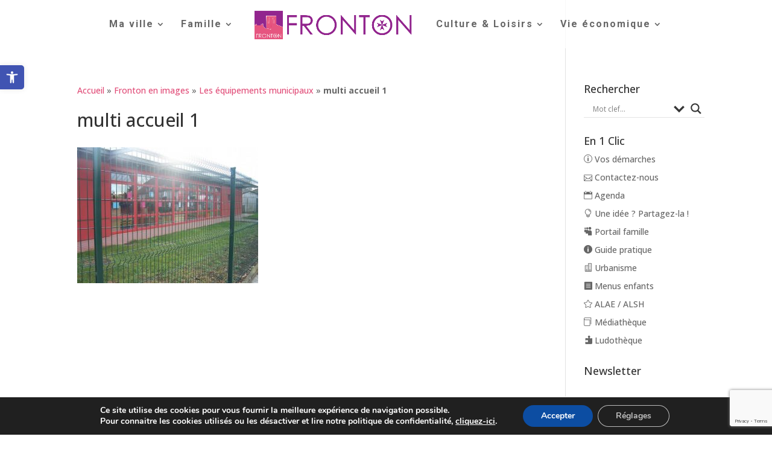

--- FILE ---
content_type: text/html; charset=utf-8
request_url: https://www.google.com/recaptcha/api2/anchor?ar=1&k=6LfO-dcZAAAAADSF8tdfvvRD5J1OlJgGqL7YzQvj&co=aHR0cHM6Ly93d3cubWFpcmllLWZyb250b24uZnI6NDQz&hl=en&v=PoyoqOPhxBO7pBk68S4YbpHZ&size=invisible&anchor-ms=20000&execute-ms=30000&cb=ehh1rkqwq80t
body_size: 48566
content:
<!DOCTYPE HTML><html dir="ltr" lang="en"><head><meta http-equiv="Content-Type" content="text/html; charset=UTF-8">
<meta http-equiv="X-UA-Compatible" content="IE=edge">
<title>reCAPTCHA</title>
<style type="text/css">
/* cyrillic-ext */
@font-face {
  font-family: 'Roboto';
  font-style: normal;
  font-weight: 400;
  font-stretch: 100%;
  src: url(//fonts.gstatic.com/s/roboto/v48/KFO7CnqEu92Fr1ME7kSn66aGLdTylUAMa3GUBHMdazTgWw.woff2) format('woff2');
  unicode-range: U+0460-052F, U+1C80-1C8A, U+20B4, U+2DE0-2DFF, U+A640-A69F, U+FE2E-FE2F;
}
/* cyrillic */
@font-face {
  font-family: 'Roboto';
  font-style: normal;
  font-weight: 400;
  font-stretch: 100%;
  src: url(//fonts.gstatic.com/s/roboto/v48/KFO7CnqEu92Fr1ME7kSn66aGLdTylUAMa3iUBHMdazTgWw.woff2) format('woff2');
  unicode-range: U+0301, U+0400-045F, U+0490-0491, U+04B0-04B1, U+2116;
}
/* greek-ext */
@font-face {
  font-family: 'Roboto';
  font-style: normal;
  font-weight: 400;
  font-stretch: 100%;
  src: url(//fonts.gstatic.com/s/roboto/v48/KFO7CnqEu92Fr1ME7kSn66aGLdTylUAMa3CUBHMdazTgWw.woff2) format('woff2');
  unicode-range: U+1F00-1FFF;
}
/* greek */
@font-face {
  font-family: 'Roboto';
  font-style: normal;
  font-weight: 400;
  font-stretch: 100%;
  src: url(//fonts.gstatic.com/s/roboto/v48/KFO7CnqEu92Fr1ME7kSn66aGLdTylUAMa3-UBHMdazTgWw.woff2) format('woff2');
  unicode-range: U+0370-0377, U+037A-037F, U+0384-038A, U+038C, U+038E-03A1, U+03A3-03FF;
}
/* math */
@font-face {
  font-family: 'Roboto';
  font-style: normal;
  font-weight: 400;
  font-stretch: 100%;
  src: url(//fonts.gstatic.com/s/roboto/v48/KFO7CnqEu92Fr1ME7kSn66aGLdTylUAMawCUBHMdazTgWw.woff2) format('woff2');
  unicode-range: U+0302-0303, U+0305, U+0307-0308, U+0310, U+0312, U+0315, U+031A, U+0326-0327, U+032C, U+032F-0330, U+0332-0333, U+0338, U+033A, U+0346, U+034D, U+0391-03A1, U+03A3-03A9, U+03B1-03C9, U+03D1, U+03D5-03D6, U+03F0-03F1, U+03F4-03F5, U+2016-2017, U+2034-2038, U+203C, U+2040, U+2043, U+2047, U+2050, U+2057, U+205F, U+2070-2071, U+2074-208E, U+2090-209C, U+20D0-20DC, U+20E1, U+20E5-20EF, U+2100-2112, U+2114-2115, U+2117-2121, U+2123-214F, U+2190, U+2192, U+2194-21AE, U+21B0-21E5, U+21F1-21F2, U+21F4-2211, U+2213-2214, U+2216-22FF, U+2308-230B, U+2310, U+2319, U+231C-2321, U+2336-237A, U+237C, U+2395, U+239B-23B7, U+23D0, U+23DC-23E1, U+2474-2475, U+25AF, U+25B3, U+25B7, U+25BD, U+25C1, U+25CA, U+25CC, U+25FB, U+266D-266F, U+27C0-27FF, U+2900-2AFF, U+2B0E-2B11, U+2B30-2B4C, U+2BFE, U+3030, U+FF5B, U+FF5D, U+1D400-1D7FF, U+1EE00-1EEFF;
}
/* symbols */
@font-face {
  font-family: 'Roboto';
  font-style: normal;
  font-weight: 400;
  font-stretch: 100%;
  src: url(//fonts.gstatic.com/s/roboto/v48/KFO7CnqEu92Fr1ME7kSn66aGLdTylUAMaxKUBHMdazTgWw.woff2) format('woff2');
  unicode-range: U+0001-000C, U+000E-001F, U+007F-009F, U+20DD-20E0, U+20E2-20E4, U+2150-218F, U+2190, U+2192, U+2194-2199, U+21AF, U+21E6-21F0, U+21F3, U+2218-2219, U+2299, U+22C4-22C6, U+2300-243F, U+2440-244A, U+2460-24FF, U+25A0-27BF, U+2800-28FF, U+2921-2922, U+2981, U+29BF, U+29EB, U+2B00-2BFF, U+4DC0-4DFF, U+FFF9-FFFB, U+10140-1018E, U+10190-1019C, U+101A0, U+101D0-101FD, U+102E0-102FB, U+10E60-10E7E, U+1D2C0-1D2D3, U+1D2E0-1D37F, U+1F000-1F0FF, U+1F100-1F1AD, U+1F1E6-1F1FF, U+1F30D-1F30F, U+1F315, U+1F31C, U+1F31E, U+1F320-1F32C, U+1F336, U+1F378, U+1F37D, U+1F382, U+1F393-1F39F, U+1F3A7-1F3A8, U+1F3AC-1F3AF, U+1F3C2, U+1F3C4-1F3C6, U+1F3CA-1F3CE, U+1F3D4-1F3E0, U+1F3ED, U+1F3F1-1F3F3, U+1F3F5-1F3F7, U+1F408, U+1F415, U+1F41F, U+1F426, U+1F43F, U+1F441-1F442, U+1F444, U+1F446-1F449, U+1F44C-1F44E, U+1F453, U+1F46A, U+1F47D, U+1F4A3, U+1F4B0, U+1F4B3, U+1F4B9, U+1F4BB, U+1F4BF, U+1F4C8-1F4CB, U+1F4D6, U+1F4DA, U+1F4DF, U+1F4E3-1F4E6, U+1F4EA-1F4ED, U+1F4F7, U+1F4F9-1F4FB, U+1F4FD-1F4FE, U+1F503, U+1F507-1F50B, U+1F50D, U+1F512-1F513, U+1F53E-1F54A, U+1F54F-1F5FA, U+1F610, U+1F650-1F67F, U+1F687, U+1F68D, U+1F691, U+1F694, U+1F698, U+1F6AD, U+1F6B2, U+1F6B9-1F6BA, U+1F6BC, U+1F6C6-1F6CF, U+1F6D3-1F6D7, U+1F6E0-1F6EA, U+1F6F0-1F6F3, U+1F6F7-1F6FC, U+1F700-1F7FF, U+1F800-1F80B, U+1F810-1F847, U+1F850-1F859, U+1F860-1F887, U+1F890-1F8AD, U+1F8B0-1F8BB, U+1F8C0-1F8C1, U+1F900-1F90B, U+1F93B, U+1F946, U+1F984, U+1F996, U+1F9E9, U+1FA00-1FA6F, U+1FA70-1FA7C, U+1FA80-1FA89, U+1FA8F-1FAC6, U+1FACE-1FADC, U+1FADF-1FAE9, U+1FAF0-1FAF8, U+1FB00-1FBFF;
}
/* vietnamese */
@font-face {
  font-family: 'Roboto';
  font-style: normal;
  font-weight: 400;
  font-stretch: 100%;
  src: url(//fonts.gstatic.com/s/roboto/v48/KFO7CnqEu92Fr1ME7kSn66aGLdTylUAMa3OUBHMdazTgWw.woff2) format('woff2');
  unicode-range: U+0102-0103, U+0110-0111, U+0128-0129, U+0168-0169, U+01A0-01A1, U+01AF-01B0, U+0300-0301, U+0303-0304, U+0308-0309, U+0323, U+0329, U+1EA0-1EF9, U+20AB;
}
/* latin-ext */
@font-face {
  font-family: 'Roboto';
  font-style: normal;
  font-weight: 400;
  font-stretch: 100%;
  src: url(//fonts.gstatic.com/s/roboto/v48/KFO7CnqEu92Fr1ME7kSn66aGLdTylUAMa3KUBHMdazTgWw.woff2) format('woff2');
  unicode-range: U+0100-02BA, U+02BD-02C5, U+02C7-02CC, U+02CE-02D7, U+02DD-02FF, U+0304, U+0308, U+0329, U+1D00-1DBF, U+1E00-1E9F, U+1EF2-1EFF, U+2020, U+20A0-20AB, U+20AD-20C0, U+2113, U+2C60-2C7F, U+A720-A7FF;
}
/* latin */
@font-face {
  font-family: 'Roboto';
  font-style: normal;
  font-weight: 400;
  font-stretch: 100%;
  src: url(//fonts.gstatic.com/s/roboto/v48/KFO7CnqEu92Fr1ME7kSn66aGLdTylUAMa3yUBHMdazQ.woff2) format('woff2');
  unicode-range: U+0000-00FF, U+0131, U+0152-0153, U+02BB-02BC, U+02C6, U+02DA, U+02DC, U+0304, U+0308, U+0329, U+2000-206F, U+20AC, U+2122, U+2191, U+2193, U+2212, U+2215, U+FEFF, U+FFFD;
}
/* cyrillic-ext */
@font-face {
  font-family: 'Roboto';
  font-style: normal;
  font-weight: 500;
  font-stretch: 100%;
  src: url(//fonts.gstatic.com/s/roboto/v48/KFO7CnqEu92Fr1ME7kSn66aGLdTylUAMa3GUBHMdazTgWw.woff2) format('woff2');
  unicode-range: U+0460-052F, U+1C80-1C8A, U+20B4, U+2DE0-2DFF, U+A640-A69F, U+FE2E-FE2F;
}
/* cyrillic */
@font-face {
  font-family: 'Roboto';
  font-style: normal;
  font-weight: 500;
  font-stretch: 100%;
  src: url(//fonts.gstatic.com/s/roboto/v48/KFO7CnqEu92Fr1ME7kSn66aGLdTylUAMa3iUBHMdazTgWw.woff2) format('woff2');
  unicode-range: U+0301, U+0400-045F, U+0490-0491, U+04B0-04B1, U+2116;
}
/* greek-ext */
@font-face {
  font-family: 'Roboto';
  font-style: normal;
  font-weight: 500;
  font-stretch: 100%;
  src: url(//fonts.gstatic.com/s/roboto/v48/KFO7CnqEu92Fr1ME7kSn66aGLdTylUAMa3CUBHMdazTgWw.woff2) format('woff2');
  unicode-range: U+1F00-1FFF;
}
/* greek */
@font-face {
  font-family: 'Roboto';
  font-style: normal;
  font-weight: 500;
  font-stretch: 100%;
  src: url(//fonts.gstatic.com/s/roboto/v48/KFO7CnqEu92Fr1ME7kSn66aGLdTylUAMa3-UBHMdazTgWw.woff2) format('woff2');
  unicode-range: U+0370-0377, U+037A-037F, U+0384-038A, U+038C, U+038E-03A1, U+03A3-03FF;
}
/* math */
@font-face {
  font-family: 'Roboto';
  font-style: normal;
  font-weight: 500;
  font-stretch: 100%;
  src: url(//fonts.gstatic.com/s/roboto/v48/KFO7CnqEu92Fr1ME7kSn66aGLdTylUAMawCUBHMdazTgWw.woff2) format('woff2');
  unicode-range: U+0302-0303, U+0305, U+0307-0308, U+0310, U+0312, U+0315, U+031A, U+0326-0327, U+032C, U+032F-0330, U+0332-0333, U+0338, U+033A, U+0346, U+034D, U+0391-03A1, U+03A3-03A9, U+03B1-03C9, U+03D1, U+03D5-03D6, U+03F0-03F1, U+03F4-03F5, U+2016-2017, U+2034-2038, U+203C, U+2040, U+2043, U+2047, U+2050, U+2057, U+205F, U+2070-2071, U+2074-208E, U+2090-209C, U+20D0-20DC, U+20E1, U+20E5-20EF, U+2100-2112, U+2114-2115, U+2117-2121, U+2123-214F, U+2190, U+2192, U+2194-21AE, U+21B0-21E5, U+21F1-21F2, U+21F4-2211, U+2213-2214, U+2216-22FF, U+2308-230B, U+2310, U+2319, U+231C-2321, U+2336-237A, U+237C, U+2395, U+239B-23B7, U+23D0, U+23DC-23E1, U+2474-2475, U+25AF, U+25B3, U+25B7, U+25BD, U+25C1, U+25CA, U+25CC, U+25FB, U+266D-266F, U+27C0-27FF, U+2900-2AFF, U+2B0E-2B11, U+2B30-2B4C, U+2BFE, U+3030, U+FF5B, U+FF5D, U+1D400-1D7FF, U+1EE00-1EEFF;
}
/* symbols */
@font-face {
  font-family: 'Roboto';
  font-style: normal;
  font-weight: 500;
  font-stretch: 100%;
  src: url(//fonts.gstatic.com/s/roboto/v48/KFO7CnqEu92Fr1ME7kSn66aGLdTylUAMaxKUBHMdazTgWw.woff2) format('woff2');
  unicode-range: U+0001-000C, U+000E-001F, U+007F-009F, U+20DD-20E0, U+20E2-20E4, U+2150-218F, U+2190, U+2192, U+2194-2199, U+21AF, U+21E6-21F0, U+21F3, U+2218-2219, U+2299, U+22C4-22C6, U+2300-243F, U+2440-244A, U+2460-24FF, U+25A0-27BF, U+2800-28FF, U+2921-2922, U+2981, U+29BF, U+29EB, U+2B00-2BFF, U+4DC0-4DFF, U+FFF9-FFFB, U+10140-1018E, U+10190-1019C, U+101A0, U+101D0-101FD, U+102E0-102FB, U+10E60-10E7E, U+1D2C0-1D2D3, U+1D2E0-1D37F, U+1F000-1F0FF, U+1F100-1F1AD, U+1F1E6-1F1FF, U+1F30D-1F30F, U+1F315, U+1F31C, U+1F31E, U+1F320-1F32C, U+1F336, U+1F378, U+1F37D, U+1F382, U+1F393-1F39F, U+1F3A7-1F3A8, U+1F3AC-1F3AF, U+1F3C2, U+1F3C4-1F3C6, U+1F3CA-1F3CE, U+1F3D4-1F3E0, U+1F3ED, U+1F3F1-1F3F3, U+1F3F5-1F3F7, U+1F408, U+1F415, U+1F41F, U+1F426, U+1F43F, U+1F441-1F442, U+1F444, U+1F446-1F449, U+1F44C-1F44E, U+1F453, U+1F46A, U+1F47D, U+1F4A3, U+1F4B0, U+1F4B3, U+1F4B9, U+1F4BB, U+1F4BF, U+1F4C8-1F4CB, U+1F4D6, U+1F4DA, U+1F4DF, U+1F4E3-1F4E6, U+1F4EA-1F4ED, U+1F4F7, U+1F4F9-1F4FB, U+1F4FD-1F4FE, U+1F503, U+1F507-1F50B, U+1F50D, U+1F512-1F513, U+1F53E-1F54A, U+1F54F-1F5FA, U+1F610, U+1F650-1F67F, U+1F687, U+1F68D, U+1F691, U+1F694, U+1F698, U+1F6AD, U+1F6B2, U+1F6B9-1F6BA, U+1F6BC, U+1F6C6-1F6CF, U+1F6D3-1F6D7, U+1F6E0-1F6EA, U+1F6F0-1F6F3, U+1F6F7-1F6FC, U+1F700-1F7FF, U+1F800-1F80B, U+1F810-1F847, U+1F850-1F859, U+1F860-1F887, U+1F890-1F8AD, U+1F8B0-1F8BB, U+1F8C0-1F8C1, U+1F900-1F90B, U+1F93B, U+1F946, U+1F984, U+1F996, U+1F9E9, U+1FA00-1FA6F, U+1FA70-1FA7C, U+1FA80-1FA89, U+1FA8F-1FAC6, U+1FACE-1FADC, U+1FADF-1FAE9, U+1FAF0-1FAF8, U+1FB00-1FBFF;
}
/* vietnamese */
@font-face {
  font-family: 'Roboto';
  font-style: normal;
  font-weight: 500;
  font-stretch: 100%;
  src: url(//fonts.gstatic.com/s/roboto/v48/KFO7CnqEu92Fr1ME7kSn66aGLdTylUAMa3OUBHMdazTgWw.woff2) format('woff2');
  unicode-range: U+0102-0103, U+0110-0111, U+0128-0129, U+0168-0169, U+01A0-01A1, U+01AF-01B0, U+0300-0301, U+0303-0304, U+0308-0309, U+0323, U+0329, U+1EA0-1EF9, U+20AB;
}
/* latin-ext */
@font-face {
  font-family: 'Roboto';
  font-style: normal;
  font-weight: 500;
  font-stretch: 100%;
  src: url(//fonts.gstatic.com/s/roboto/v48/KFO7CnqEu92Fr1ME7kSn66aGLdTylUAMa3KUBHMdazTgWw.woff2) format('woff2');
  unicode-range: U+0100-02BA, U+02BD-02C5, U+02C7-02CC, U+02CE-02D7, U+02DD-02FF, U+0304, U+0308, U+0329, U+1D00-1DBF, U+1E00-1E9F, U+1EF2-1EFF, U+2020, U+20A0-20AB, U+20AD-20C0, U+2113, U+2C60-2C7F, U+A720-A7FF;
}
/* latin */
@font-face {
  font-family: 'Roboto';
  font-style: normal;
  font-weight: 500;
  font-stretch: 100%;
  src: url(//fonts.gstatic.com/s/roboto/v48/KFO7CnqEu92Fr1ME7kSn66aGLdTylUAMa3yUBHMdazQ.woff2) format('woff2');
  unicode-range: U+0000-00FF, U+0131, U+0152-0153, U+02BB-02BC, U+02C6, U+02DA, U+02DC, U+0304, U+0308, U+0329, U+2000-206F, U+20AC, U+2122, U+2191, U+2193, U+2212, U+2215, U+FEFF, U+FFFD;
}
/* cyrillic-ext */
@font-face {
  font-family: 'Roboto';
  font-style: normal;
  font-weight: 900;
  font-stretch: 100%;
  src: url(//fonts.gstatic.com/s/roboto/v48/KFO7CnqEu92Fr1ME7kSn66aGLdTylUAMa3GUBHMdazTgWw.woff2) format('woff2');
  unicode-range: U+0460-052F, U+1C80-1C8A, U+20B4, U+2DE0-2DFF, U+A640-A69F, U+FE2E-FE2F;
}
/* cyrillic */
@font-face {
  font-family: 'Roboto';
  font-style: normal;
  font-weight: 900;
  font-stretch: 100%;
  src: url(//fonts.gstatic.com/s/roboto/v48/KFO7CnqEu92Fr1ME7kSn66aGLdTylUAMa3iUBHMdazTgWw.woff2) format('woff2');
  unicode-range: U+0301, U+0400-045F, U+0490-0491, U+04B0-04B1, U+2116;
}
/* greek-ext */
@font-face {
  font-family: 'Roboto';
  font-style: normal;
  font-weight: 900;
  font-stretch: 100%;
  src: url(//fonts.gstatic.com/s/roboto/v48/KFO7CnqEu92Fr1ME7kSn66aGLdTylUAMa3CUBHMdazTgWw.woff2) format('woff2');
  unicode-range: U+1F00-1FFF;
}
/* greek */
@font-face {
  font-family: 'Roboto';
  font-style: normal;
  font-weight: 900;
  font-stretch: 100%;
  src: url(//fonts.gstatic.com/s/roboto/v48/KFO7CnqEu92Fr1ME7kSn66aGLdTylUAMa3-UBHMdazTgWw.woff2) format('woff2');
  unicode-range: U+0370-0377, U+037A-037F, U+0384-038A, U+038C, U+038E-03A1, U+03A3-03FF;
}
/* math */
@font-face {
  font-family: 'Roboto';
  font-style: normal;
  font-weight: 900;
  font-stretch: 100%;
  src: url(//fonts.gstatic.com/s/roboto/v48/KFO7CnqEu92Fr1ME7kSn66aGLdTylUAMawCUBHMdazTgWw.woff2) format('woff2');
  unicode-range: U+0302-0303, U+0305, U+0307-0308, U+0310, U+0312, U+0315, U+031A, U+0326-0327, U+032C, U+032F-0330, U+0332-0333, U+0338, U+033A, U+0346, U+034D, U+0391-03A1, U+03A3-03A9, U+03B1-03C9, U+03D1, U+03D5-03D6, U+03F0-03F1, U+03F4-03F5, U+2016-2017, U+2034-2038, U+203C, U+2040, U+2043, U+2047, U+2050, U+2057, U+205F, U+2070-2071, U+2074-208E, U+2090-209C, U+20D0-20DC, U+20E1, U+20E5-20EF, U+2100-2112, U+2114-2115, U+2117-2121, U+2123-214F, U+2190, U+2192, U+2194-21AE, U+21B0-21E5, U+21F1-21F2, U+21F4-2211, U+2213-2214, U+2216-22FF, U+2308-230B, U+2310, U+2319, U+231C-2321, U+2336-237A, U+237C, U+2395, U+239B-23B7, U+23D0, U+23DC-23E1, U+2474-2475, U+25AF, U+25B3, U+25B7, U+25BD, U+25C1, U+25CA, U+25CC, U+25FB, U+266D-266F, U+27C0-27FF, U+2900-2AFF, U+2B0E-2B11, U+2B30-2B4C, U+2BFE, U+3030, U+FF5B, U+FF5D, U+1D400-1D7FF, U+1EE00-1EEFF;
}
/* symbols */
@font-face {
  font-family: 'Roboto';
  font-style: normal;
  font-weight: 900;
  font-stretch: 100%;
  src: url(//fonts.gstatic.com/s/roboto/v48/KFO7CnqEu92Fr1ME7kSn66aGLdTylUAMaxKUBHMdazTgWw.woff2) format('woff2');
  unicode-range: U+0001-000C, U+000E-001F, U+007F-009F, U+20DD-20E0, U+20E2-20E4, U+2150-218F, U+2190, U+2192, U+2194-2199, U+21AF, U+21E6-21F0, U+21F3, U+2218-2219, U+2299, U+22C4-22C6, U+2300-243F, U+2440-244A, U+2460-24FF, U+25A0-27BF, U+2800-28FF, U+2921-2922, U+2981, U+29BF, U+29EB, U+2B00-2BFF, U+4DC0-4DFF, U+FFF9-FFFB, U+10140-1018E, U+10190-1019C, U+101A0, U+101D0-101FD, U+102E0-102FB, U+10E60-10E7E, U+1D2C0-1D2D3, U+1D2E0-1D37F, U+1F000-1F0FF, U+1F100-1F1AD, U+1F1E6-1F1FF, U+1F30D-1F30F, U+1F315, U+1F31C, U+1F31E, U+1F320-1F32C, U+1F336, U+1F378, U+1F37D, U+1F382, U+1F393-1F39F, U+1F3A7-1F3A8, U+1F3AC-1F3AF, U+1F3C2, U+1F3C4-1F3C6, U+1F3CA-1F3CE, U+1F3D4-1F3E0, U+1F3ED, U+1F3F1-1F3F3, U+1F3F5-1F3F7, U+1F408, U+1F415, U+1F41F, U+1F426, U+1F43F, U+1F441-1F442, U+1F444, U+1F446-1F449, U+1F44C-1F44E, U+1F453, U+1F46A, U+1F47D, U+1F4A3, U+1F4B0, U+1F4B3, U+1F4B9, U+1F4BB, U+1F4BF, U+1F4C8-1F4CB, U+1F4D6, U+1F4DA, U+1F4DF, U+1F4E3-1F4E6, U+1F4EA-1F4ED, U+1F4F7, U+1F4F9-1F4FB, U+1F4FD-1F4FE, U+1F503, U+1F507-1F50B, U+1F50D, U+1F512-1F513, U+1F53E-1F54A, U+1F54F-1F5FA, U+1F610, U+1F650-1F67F, U+1F687, U+1F68D, U+1F691, U+1F694, U+1F698, U+1F6AD, U+1F6B2, U+1F6B9-1F6BA, U+1F6BC, U+1F6C6-1F6CF, U+1F6D3-1F6D7, U+1F6E0-1F6EA, U+1F6F0-1F6F3, U+1F6F7-1F6FC, U+1F700-1F7FF, U+1F800-1F80B, U+1F810-1F847, U+1F850-1F859, U+1F860-1F887, U+1F890-1F8AD, U+1F8B0-1F8BB, U+1F8C0-1F8C1, U+1F900-1F90B, U+1F93B, U+1F946, U+1F984, U+1F996, U+1F9E9, U+1FA00-1FA6F, U+1FA70-1FA7C, U+1FA80-1FA89, U+1FA8F-1FAC6, U+1FACE-1FADC, U+1FADF-1FAE9, U+1FAF0-1FAF8, U+1FB00-1FBFF;
}
/* vietnamese */
@font-face {
  font-family: 'Roboto';
  font-style: normal;
  font-weight: 900;
  font-stretch: 100%;
  src: url(//fonts.gstatic.com/s/roboto/v48/KFO7CnqEu92Fr1ME7kSn66aGLdTylUAMa3OUBHMdazTgWw.woff2) format('woff2');
  unicode-range: U+0102-0103, U+0110-0111, U+0128-0129, U+0168-0169, U+01A0-01A1, U+01AF-01B0, U+0300-0301, U+0303-0304, U+0308-0309, U+0323, U+0329, U+1EA0-1EF9, U+20AB;
}
/* latin-ext */
@font-face {
  font-family: 'Roboto';
  font-style: normal;
  font-weight: 900;
  font-stretch: 100%;
  src: url(//fonts.gstatic.com/s/roboto/v48/KFO7CnqEu92Fr1ME7kSn66aGLdTylUAMa3KUBHMdazTgWw.woff2) format('woff2');
  unicode-range: U+0100-02BA, U+02BD-02C5, U+02C7-02CC, U+02CE-02D7, U+02DD-02FF, U+0304, U+0308, U+0329, U+1D00-1DBF, U+1E00-1E9F, U+1EF2-1EFF, U+2020, U+20A0-20AB, U+20AD-20C0, U+2113, U+2C60-2C7F, U+A720-A7FF;
}
/* latin */
@font-face {
  font-family: 'Roboto';
  font-style: normal;
  font-weight: 900;
  font-stretch: 100%;
  src: url(//fonts.gstatic.com/s/roboto/v48/KFO7CnqEu92Fr1ME7kSn66aGLdTylUAMa3yUBHMdazQ.woff2) format('woff2');
  unicode-range: U+0000-00FF, U+0131, U+0152-0153, U+02BB-02BC, U+02C6, U+02DA, U+02DC, U+0304, U+0308, U+0329, U+2000-206F, U+20AC, U+2122, U+2191, U+2193, U+2212, U+2215, U+FEFF, U+FFFD;
}

</style>
<link rel="stylesheet" type="text/css" href="https://www.gstatic.com/recaptcha/releases/PoyoqOPhxBO7pBk68S4YbpHZ/styles__ltr.css">
<script nonce="EWSv7ax2RDwY5xUDVTAQVg" type="text/javascript">window['__recaptcha_api'] = 'https://www.google.com/recaptcha/api2/';</script>
<script type="text/javascript" src="https://www.gstatic.com/recaptcha/releases/PoyoqOPhxBO7pBk68S4YbpHZ/recaptcha__en.js" nonce="EWSv7ax2RDwY5xUDVTAQVg">
      
    </script></head>
<body><div id="rc-anchor-alert" class="rc-anchor-alert"></div>
<input type="hidden" id="recaptcha-token" value="[base64]">
<script type="text/javascript" nonce="EWSv7ax2RDwY5xUDVTAQVg">
      recaptcha.anchor.Main.init("[\x22ainput\x22,[\x22bgdata\x22,\x22\x22,\[base64]/[base64]/[base64]/bmV3IHJbeF0oY1swXSk6RT09Mj9uZXcgclt4XShjWzBdLGNbMV0pOkU9PTM/bmV3IHJbeF0oY1swXSxjWzFdLGNbMl0pOkU9PTQ/[base64]/[base64]/[base64]/[base64]/[base64]/[base64]/[base64]/[base64]\x22,\[base64]\\u003d\\u003d\x22,\x22wq7DnRPCqcKCGlXCqcO7E8Ovw5LCksOvw7LDmMKFwrXClER8wo8/L8KKw7YFwrlLwpLCognDgsOebi7Cl8Ofa37DpsOgbXJEJMOIR8KIwqXCvMOlw4zDi14cIHrDscKswptkwovDlnTCucKuw6PDh8OjwrM4w5rDmsKKSSvDrRhQNQXDuiJTw65BNnXDlyvCrcKOZSHDtMK/wqAHIS1ZG8OYGsKHw43DmcKswpfCpkUOYlLCgMOZH8KfwoZnT2LCjcK5wrXDoxEXYAjDrMOhYsKdwp7Cqz9ewrtmwoDCoMOhTcOYw5/CiX3ClyEPw4nDlgxDwq/Dm8KvwrXCscK0WsOVwpHCvlTCo27CgXF0w7rDqmrCvcKsHGYMesOEw4DDlilJJRHDkcOKDMKUwoTDozTDsMOjJcOED1lbVcOXbsO+fCcVesOMIsKswo/CmMKMwqnDsxRIw4Bzw7/DgsOrNsKPW8KhA8OeF8OsecKrw73DjlnCkmPDplp+KcKrw6jCg8O2woDDj8KgcsOgwrfDp0MfOCrClhjDrwNHOMK2w4bDuQ3DuWY8KMOBwrtvwoZCQinCo38pQ8K5wqnCm8Ouw41Ua8KRDMK2w6x0wrwbwrHDgsK/wqkdTGjChcK4wpswwo0CO8OBUMKhw5/DqB87Y8OkF8Kyw7zDusOPVC9dw43DnQzDngHCjQNAIFMsMxjDn8O6JQoTwoXCllPCm2jChcK4wprDmcKlcy/CnAbCoCNhR3XCuVLCviLCvMOmGjvDpcKkw5vDkWB7w7F1w7LCginCscKSEsOXw4bDosOqwq/[base64]/BMKHwpVZShPCmsOuZH/CsMOFwpbDu8Kaw6McQMKfOsOzAMOTbFQ0w6o7Di/Cn8K4w5gDw6QbfQBCwrPDpxrDp8OVw514wp1dUsOMKMKLwoo5w7o5woPDljbDlMKKPRtEwo3DojLCrXLChnjDnEzDujXCrcO9wqVnTMOTXXNxO8KAb8KcAjpUDhrCgxzDgsOMw5TCjgZKwrwRSWAww6sGwq5awqvCvnzCmWxtw4MOTn/ChcKZw43Cj8OiOG5hfcKbPGk6wolgQ8KPV8OCRMK4wrx2w4bDj8KNw7ZNw797YsKYw5bCtF3DhAhow5nClcO4NcKHwp1wAW7CpAHCvcKiNsOuKMKZCx/[base64]/DvxBFwpwtw4tlw5dOG8KUw5vDtVLDuMOYw7TDrsOqw5p8L8OKwrEDw4YCwqovW8O+B8Ocw6zDocKDw6/DoEzCqMOKw7XDi8KXw41lXEk5wrvCm3rClsKJdEIkUcKtez98w5bDsMOew6DDvhx2wrs+w7pAwpbDvMKQHFQ3w6XDjMOtSsOrw7t2EBjCi8OXOAQxw4IlSMKbwqzDhTzCk1fCgMOHW3vDmMOJw5/[base64]/CrDTClcOiAMOyWcOVw4XCkwp6M1BvfArDlXrDhD/CtU/DsH1uZwhjdMKBJD3CgDzCmmzDp8KlwoPDq8OgdcO/wr4VJ8OZB8OGwrXCqnzChzRvM8KdwpwwISZtQjEcHMOaYW3DpcOpw6Ajw4ZxwodcKgXDlT/Di8ONw5PCqFQyw6HClQx/w4/[base64]/RW7Cg8K5w4zCg8O2w4rCr8KTFsOOXMOVw7zCs3TCu8K+w6oPYlZow53Ds8KRV8KKZMKuDcOswoU7NB1HeTofEFzDolfDjm3CjMKtworCo07Dt8O9RMKkWcO9DzgdwpZLNXk+wqQ0wp7CpsO+wptTSX3DucO+wrfCmUTDs8OzwplBYMOnwoZuBMOiZDHCuBJbwq1gQG/[base64]/[base64]/[base64]/CmW0dwqpOw63DkcKYwrnDp8O6wrXCkjXDksOoBXs+Zwtkw4jDtmrCksKcaMKlHcO1w4zDjcOZT8Kaw5bDhwjDh8OfMsOcMwrDjmo0wqVXwrUuTcOMwo7CgA85wqFnEyxCwqvCiVTDucK8dsOOwr/DkwooaCPDvyJHYVjCvkZyw7o6bsOBwrBZa8KfwowlwrowAsKiLMKqw6LCpcK7wpQSO2bDjV/CsHAiR3wkw4MQw5bCgMK2w6UvQcOCw5HCviHDnSvDlHnCt8K3wp1Kw4/DgcONQcO5ccOHwqgFwr47NRTDssKkwqzChcKMM0rDl8KgwrvDhCQOw7M5w5s7w5F9JFpqwpTDqcKhVjhgw6dZVxJeKMKjUcOowrU8dnLCp8OMS3zDrW58cMOmJlXChMODC8KJSnpCek/DlMKbRXxawqvCnVfCscKjDVjDu8K/[base64]/DqFMEw4FFwq0swoQDP8K4w7pzw6Vew4Efwr7ClcOpw7JcUV/DtcKXw44ZZsO1w58Lwot+w5fCmFfDmGdbwobCkMOjw65YwqgFE8KwGsKLwqnCnlXCmn7DuyjDscK6WsKsNsKhPcO1EsO4w5EIw5HChcKIw4DCm8O2w6fDksO4Sh8Lw6hPcMO3XCjDmMKzPmbDumcOWcK4E8K5UcKnw55zw4ggw6xlw5BzN3YGSxXCuiMRwp/DlsKjfS/DjAHDjMOCwrJ3wpXDhXTDlMO/E8KWEDYlIsOVZ8KFNw/Dt1fDjnRCa8OEw57DrsKJw5DDqyPDrMO3w7LDr0HDsyxAw6Vtw5I8wqcuw5LDk8Kow4TDt8O3wpc+YjkoN1DCkMOiwqYhDcKQU1sLwqEIwqfDmcKqwqg+w61dw7PCrsOAw4fDhcOzw4krJGzDpk/ChUM2w4xYw61Zw43DmmAUwq8dZ8KoVMO4wozCjRBfcMKHI8O3wr5Hw4RJw5Qsw6bCoXcRwq4rEhRcNcOIZsOSwp/Dg34Pf8OmJTRPYDkLGSI7w7vCrMKcw7ZSwrZ7YRsqbcK2w4ZAw7ckwqLCtxRZw67CmT0awqTDhy0yBSo1dgQrbBFgw4QZRsKcasKpLDDDrEDCk8KIwrU4dSvDvGphwrfDoMKjwrXDtcK0w7PDnMO/w5gkw7vChybCvcKpF8OnwoVmwotvw61MWsO5ck/DoCF/w4PCtMK5UFfCoT5swroTPsOXw4XDn2vCgcKZbR7DhsKaAE7Cm8OQYRDDmGzDj1gKVcKrw7Mmw6TDri/CqsK7wqTDmcKZa8OYwqxzwoHDrMOowqFWw6DCs8KiaMOawpUbWcO5Tl5Bw7rCvMOnwo9wIXfDmGjCkQAgZz96w4fCtMOywqHCjcOvZsK1w4TCiX1nDcO/wq5ew5PDncK/KhTDvcOUw6zCunZZw7HDmhZXwr8xD8Kfw4obIsO6SMKlDMOTE8OLw5vDu0fCssO1D30QPG7Dv8ODU8OSKXs/WA0Nw41LwqtucMOgw48XQS5VCcO8QcOyw7PDhCbClMOfw6bCvTvDtWrDrMKvJcKtwppjUcOdRMKwX03DuMOSwpjCuGt1wpnDncKBUD3Du8Kwwr7CnAvDm8K5ZHRuw6hiP8OZwqMRw7nDmBjDqB0QIMOhwq5nE8KSZAzCjCtXw7XCjcOLJ8KQwq3CqXzDhcOdIiXCgR/DucOTEcOgfMK8w7LDvsKpOMOhwqLChsKvw5jCgjDDh8ORJmx/THTCp2g9wopnwrgUw6/Ck2NMBcO0fsOTL8OxwpI2b8Kxwr/CqsKHLgDDr8Kfw4QcDcK4c0tPwqQ/GsOAZhEASH8Sw70GQWdsc8OlccORSMO5wrHDncO2w51nw4FrfsOswq9GElYEwqrDlXkDKMOOeUMKwo3DucKVw7p7w73CqMKXUcOdw4fDjRTCrMOHJMOKw7fDix/ChA/CnsOgwoUcwpLDk1XCgsO6a8OFOkjDi8O1A8KXNcOCw6ERw6lGw75bZmTCoBHDmTTCq8KvUllHIB/[base64]/XVQ4FMOyEn0TXMO+w4IrfATDgwXClwoYFRhYw6XCuMKEUcKbw7NCEsKmwo4KJQvDkWrDumpcwphXw6TCqzHCpcKxw4XDtgzCokbCmzQZZsOHKMKjwoUKcWrDmMKMY8KDwrvCvEAvw6nDpMKaf29Uwrk7ccKGw7NKw5zDkH/DoXvDp17DgQgRw5NFPTXCtm7DpcKaw6BTJnbDrMOjc0Msw6LCh8K2w4TCrR0UXMOZwqEKw5kMY8ObKsOQZcK0wpwTasOxAcKxE8OMwoDCjcKyUBQPVhtyNSBxwrd8w6/DncKvecO4cgXDm8KyckglaMOABMOPw4fCq8KbcTxdw4DCrynDq3fCosKkwqzDsQRPw40Ndh/CtUPCmsK8w79ecycuKUDDoGPCjVjCpMKNe8KMw5TCoXM+w5rCp8KLSMOWO8OZwpBoOsOeM0otOsO+wrZjLXx/BcO8woBdOUMUw7vDllBFw5zCsMK/TcOOdn/DvHQ6R3nDqDhYfcOpJsKeK8Kkw6XDjsKffDsIBcKKWGjClcKEwrp5cwhLZcOCLiRKwpzCv8KDZsKKD8KMw5zCqMOfH8K/QMKGw4LCtsO7wrpnw5bCiVElSy5cZcKIccK2TnjDl8Kgw65DBR48w4TCisO8acO2LErCkMO/bXFewqYGccKtL8KQwpIDw7MJGMOFw6kmwoMTwqfCj8OCARkCJMOdZzXDpFHCisOtw45iwqARwrUTwo/[base64]/DjsKJIMOlPwLDr8OlP8OQUR3DvsO8E8KGwrZzwq56wpjDtMOcQsOmw4A/w5NabFfCt8OxbsKLwrHCi8OZwp9Jw7vCiMKlXWkKw5nDpcOmwo91w7nDo8K3w4k1wonCslzDnlxsOjtxw4sUwp/[base64]/N8KNwovCv0rDoMKFw55gAG4twoXCjsOlwqbCtCExckEVc0PCtMKwwqPCiMOzwphIw5Yyw4DDnsOhw4BJLWvCvH/CvEB1U0nDkcO4JsOYN055w6PDpmohSAzCn8Kkwrk6fMO5UyZUEWB2wpJMwo/DuMOIw4jDjDwrw4/CjMOqw6HCsT8tGnJMw6rDpDJ7w7dBTMKgUcOOAgxJw7/[base64]/DvsKwOMOkEGnClA/DlMK8wr7DmGczIFAhwrZfwpQkw67CrQXDqcK7wpnDpDcVKjYXwo0kCBo4fBDCp8OVN8OoD0VxFTvDpsKENHvDhcKQe27DosOcAcOVwqE5wqQiSUjDvsK2wpvDo8Osw4XDksK7w4nDgMOfwoHCv8OtScOQTiPDjm/[base64]/[base64]/DlCzCgCzCrmfDvcKQbcKowq86FTlpw5pxwqx5wpg4Q1TCoMO8Qw7DkGBBCsKRwrnCijlAFy/[base64]/CjlRdwokIw44pworDlEsFw5TDl2/DucOgFExcMjpSw4PDgWJtwolrJn8QBSkPwqlNw6HDsizCpgDDkAh5wqNrw5MXw6EISsKYJRrDuB3CicOvwqASIhR9wp/CpmsjH8O5LcKiecOZY0YODMOvFzUOw6Eaw7JvCMKTwrXClMOBT8O/w5TCp2wrFQzDgm7DksO8agvCu8KHUE9uEsOUwqkUPn7DtFPCkjjDqcKtV2bCk8OhwroNIDAxLV7DlCzCl8KuDhZFw5gPOjXDjcKiw4lBw7cre8KJw7tfwpzChcOOw6MMd3xDUgjDtsKuF1fCqMKkw6rCgsK7wosCZsO0THFQUjnDicOJwpdNKjnCmMKTwpcaRBl/wrceJUHDkSPCgWU8w4LDi0PCsMOPGMK3w7URw4kNHBA9WA1Xw6fDsTVhw5bCpSrCvQBJZi/CtsOCbk7ClMOGXMOhwppFwqfCnGd6wpY9w7BHw7fChcOXc3nCisKgw7bDkgPDn8OVw7bDo8KqWMKqw5nDgRIMHsOHw75GHkcvworDtAjDpg8lPFrClDvCl2R8HMOuIx46wpM7w5NxwojChD/DtgbCjMOkTHdJLcOTCAzDiFFTInUWwq/[base64]/DiMKdHcKzcsOhUxjDkDVmw4fCi8O+wqnDr8KnA8O9KidAwoxtCxnDucOhw60/w7HDnm3CoVnCn8Ota8K/w6IBw5ALU07CrlrCmwpKURfCsnHDmMOGGCnDm2VTw4nCl8OFw7TDjXJ3w6ISUm3Cg3ZAw5DDpsKUMcOqZX4rQ0vDpwDCl8Ohw7jDhMOtwo3Cp8OZw5JhwrbCnsOUV0Mkwqxhw6LComrClcK/w4B4aMK2w5wIFsOpw5VOwrdWKHXDm8KfIsOxVsOew6fDvsOUwrp4f389w5/[base64]/[base64]/[base64]/CqGLDsSvCuMObwqxjw7fCvyXDrMObZ0PDpnh9wrTCjRFFQ27DjgxWw7bCpE4zwo7Cp8OXw6HDpA/[base64]/CnhvCviTClMOLK8OnEcKSw4XCusKYUiPCoMO8w5seX3jCh8ObO8KNJcO/[base64]/CvB84wp7DllY5NWp4AkZLwolkYx5Xw7TCkCZlWUfCnH/CgsO/wphsw5jCnsOHF8KFwqg0wrnDsh4xwo7CnUPCrRdrw7dXw5pMRMKHaMORBcK7wr5Ow6nCi2FQwo/Drxltw6EYw51FP8ODw4MZG8KGIcOywqxQJsKEOGXCpRzCl8KLw5wiIMOmwqbDhGLDlsKscMOiHsK4wrgCJzAOwrFkwq/DsMOtw4tbwrdWDHAqHT7ClMO3YsKvw63Cm8Klw59sw7hUEsK3REnCtMKLwpzCocOqwpMKacKlWTfCm8KywpnDoHBeFMK2FwfDnVDCgMO0JkU+w7VADMKqwrrCiGJuFHBrw47ClwvDkMOVw6jCuD/CrMOiEDPCrlgcw7VGw5zCiU/CrMOzwoXCm8KORmclScOIc24+w6DDnsOPQiUCw4wZw6/Co8KsQ3IDAcOUwp0sOcOFEB0pw57DpcODwpxFY8OIT8K4w7sYw50DZsO8w6cXw6XCoMO+XmLDqMKkw6JGwoliw5XCisOiME1rE8ORR8KLV2rDgQ/DqsOnwqImwrd0w4HCuEQ9aHrCr8KowpTDv8Kww7/CtCM8Al8bw4snw7TCs2hZNlDCo1HDhsOaw5rDsDDDgMOoEXvCpMKrWDPDq8Kmw5RDWsO5w77CgG/DrMOxPsKsRMOTwofDoWrCjsKQZsO0w7LDiiMIw5IRXMOXwonDuW4+woAkwoTCpF/DiAhOw4TDjE/Dsh1IMsO1JULCu3FRA8KrKS8mKsKIOsK0aC/[base64]/wrpwG05TwohDw6fCuy3DqgDCg8K0wpzDusKpVjPDjcKSSFIUw6fCpGQ0wqM6WxRAw4rDlsOsw6TDicKhb8Kewq/CosOAccO8T8OMBcORwowOYMOJC8KhJMOeHVHCs1XCqyzCscKLGCfCrMOiYg7Dn8KmJMKFecOHAsOiwpbCny3DgMOtw5BJL8Kvc8ODOxoUXsOMw6nCssKiw5wWwobDkRfClsOdIgfDrsK4Z3FJwqTDvsKMwo80wpvCljDCrcOcw49dwpzClcKAM8KXw40RQUVPJW/DmMOvMcKSwqjCslTDvsKLwr3Ck8OiwrTDhQcPDAfCiC/[base64]/CtjpNw6IvwokawpXDpMKhRMKIEWXDgMOWw6/Dl8OXD8KZdQ/DpSxFQMKLLHACw6nDkVfDg8O3wpZ9LjIew4oWw7zCpMKDwrbDgcK2w54RDMOmw7lKwrXDosORKMKGwqRceXbCo0/Cl8Kjw6bCvDcFw6w0TMOoworCl8KiecO/wpFSw4fChgIvIS5SMH4FYULCvMOwwppneFDDicOFaQjCtURowpXCm8KwwozDtMOvXTpEeRZoFgwPSFPCvcKBZFdawpDDg1PDnMOcO0Zhw4olwp19wqHCj8KBwoRBZVcNH8OJS3YFw59YIMKcf0jDq8Oww6VOw6XDpsOrTcOnwq/Ck2vDsUNhwrTCo8Ogw5bDrk/DmMOywq/Cp8OlJcKRFMKMPsKuwrnDlMO7GcKwwrPCq8OTwpZgZgXDrF/DhEQyw7tXKsOYw74gK8Omw7F3bsKCOMObwrAEw4Z1VA/Cp8KzRTPDryHCvgbCqMKbL8OfwpBOwqDDgzJNPBF0w4BEwrMrS8KgeFXDgwJ4XUvDj8K1wohOUsKgdMKXwpwZaMOYwql3CVZCwoHDr8KuEXHDuMO4wqfDrsK4Tyt/w7U6NEAvLRnCoQ19eQYHwrbDqmAGXE55SMOdwpzDkcKGwp/Dq2AjFSvCjsOWDsKGHsOhw7/DuTcww5FbaEHDqQEjwofClggww5jDvxjCssOtVMKUw7kDw7xcw4QawqZUw4Bcw57Cg20HIsOGKcOoIALDg07Dkjc6ZxscwpgdwpEUw4xvw6Vpw5HCocKyUMKjw7/CvTl6w50ewrXCtiIswp9kw7fCqMO5BjbDhRBTIMOSwoB9wokRw6/[base64]/[base64]/[base64]/[base64]/wqcLG8KSw5TDssKrE8O6KMKcGBVOOMOfw4DCklk5wpnDoUQRwpJCwojDixhSPMKHMsOJR8Oze8KIw4M/[base64]/DolfCtiLCrWPDrQ/[base64]/w6jDvyDDosKdw4ARI8OsZknDvUdNwoQSUMK4bSdLScObwoF1aXTCv0DDlHvCky/CikJCw7UTw5LDiEDCryhaw7JXw4fCiUjDtMK9UwLCmUPCmMOxwoLDksKoCk3DiMKvw4AJwrzDpcO6w6fDhjEXBzsywo1uw5ApCQvCmRkRwrfCpMOwCxZdA8KBwr3CqXg1wrJvXMOqwrcNRm/CtETDi8OJbMKiE1IGOMKiwowOwqzCuShrJn42RA5lwqnDgXcfw5ovwqVWOVjDksKLwoHCjigGY8KYPcKKwocTH1Vuwr5KG8KsXcKRN3hpES/[base64]/Cg8KKMAI8GAnCgTt8w5M/WcOpw7DDtGYrwpgawqXCiAbCrHLDumLDksKuwqtoFcKdAsKVw6Z4wr7DoTHDrsOPw5PDk8OhVcKdQMOCZjYWwrzCsWfCoRHDiVckw4JYwrvDj8OBw6pvJ8KWRMO1w6zDhcKpPMKNwqvCmkfCiV3CuCPCp2Rzw4N/eMKNw79Da1E0wpfDg3REXxTDry/ClMOvQ19bw4jCrznDs3A5w6lxw5PCjMO6wpxce8K1AMK6XsOXw4QUwq/CkTE7CMKJGMKMw7vCmcKEwo/[base64]/Dh37CpENgDcOOw4MFGjjDqTAjU8OFw6XDkBZkw57DosOFcwTCnXPDjMKtfcO3JUHDh8OcWRgaRz8TcjMCwq/CpFHCihtNwqnCnwbCvxt6H8K/wo7DomvDpGsDwqjDi8O+Bi/CtsKlZcO6J09kMw7Dpyhkwo8awqTDvSLDrWwLwqLDtMKKTcKNM8Otw5HDvcK5w4FeL8OPCsKLOXPCsSDDqEc6Jg7CgsOBwokEX3hmw6fDgH0UZSXChndHMMKpeg1bw6XCpQTCl38pw4BYwrJoHR/DisK/[base64]/Cp8Ozc8Ouw487JcKww6lRdwnDisOYe8KnacOxZBvCs1vCjkDDgTrCocKCKsOiLsOnInTDlxrDuCDDocOcwrnChcK9w6NDfMK+w7YDCFzDnV/CizjDkWjCt1YELFPCksOVw4/DlcOKwpnCqG1sF1fCjV8gbMK/w77CisKuwqzCpyHDu1IHcGAGLlVHbFHDpmDCvcKCwrrCrsKbCcOywpDDi8Ofd0XDq2LDhV7DkMOUYMOrwo/[base64]/CrldRw713w7TDqMKAwqp1RsK7w5Epw7dOCUdWw6NTf2dGwqfCtRTDucO1ScOCI8O/XE8rBVNyw4vDjcKwwrJcRsKnwqojw59Kw7nCosO6SzJ3NgPCl8Kew7DDkmfCtcOmE8KWEMKcdyTCgsKNOMOXOsKNagTDqzB4f3TCk8KZaMKrw6XCgcKzJsOPwpcFw4YBwpLDtS5HOB/[base64]/BsOEw6fCscKSdXPCvBNDFHA7wqg+TcOjcDxTSMO5wpTCkcO6wqV+JMO8w5vDjScJwoHDucOnw4LDgMKzwpFaw6TCjXLDj0jCpMOQwo7Cg8Okwq/[base64]/DtEjCqC5uL8OnwoDDuhgAA0PCnUI3NsKpCsO6CcKGPVXDpR9+wqTCpcOxT3fDvGI3RsKyAcOdwqlAfGHCplBowqfDnGlqwrnDiDohf8KHEMO8PnXClMO2wobDq3/[base64]/Dug7DsMKhwphwwooEw7Blwpk2w4gmeAzDohZBUxEzHcKSaXrDlMOYB0rCkG0PC29iw5sNw5TCvCsfwr0JH2DCkCtpw7LDmCt3w7DDhE/DmSEYC8OBw5vDkWIawrvDrSBjw5BeHcKcD8KKY8KAGMKqLsKOYUc2w71/w4TDkwQrNG4QwpzCmMKZMhNzwq/[base64]/w6EqwrPDumMuYy8xw4/[base64]/egMVwpEqBcKtZwXCpkwCDDdywrJzGMOSHsKhwrcKw4UDPsKKWXNNwplUwrXDv8KgdWp5w53CvMKrwpLDt8OKZkrDvHkCwozDkQBeSsO8CQw4Yl3DswfCih1sw6I1PkNcwrVyU8OMVj85woLDvDbDo8K2w4Jtw5TCtMOQwqfCumUaLcOiwo/Cr8KiRMKZdgfCrw3DlXXDgsOiX8KGw5wlwp/DghgkwrdmwoLChzoBw7rDi3jDq8OOwoXCtcK/MsKDeWE0w5PDuD5nPsK8wpEGwpJww4YRExgvd8KXw6VSIA89w4kMw6DDnWo/XsK2fzUgPG/CmXfDoyAdwpMnw4/DkMOCZcKZVllRccO6FsK+wqIfwpVAGwHDrAhjM8K9QmbCoRLDj8OwwqoXUsK2U8OpwoBJw5ZKw5HDvhF7w5Ynw6tVcMO8M0clwpHCocKfJkvCl8OXw64rwq52woVCaX/Cky/[base64]/DlcK8woA4UcOUw6nCjMOiwrzDtXzDkX5two/CiMKew4DDo8OIbsOkw549XChJf8KBwr7CpHksEi7Ci8OCS15NwqbDgTpgwowfa8KvEMOQO8OhThMqCcOvw7fCpVczw6MiFMKKwpQoWXvCusOpwoDClcOiYMOodE7CnB50wrwZw5NHIEHCncKpXsOdw713P8OwcULCg8OEwozCtgYcwrN/d8KtwpR6M8K2Q24Ew5Mcwp/[base64]/DpMOXwo/Dr8KBworCi8KTX0cHNjsbLhtyAmfDv8K+wocXw5tePsKiRcOPw5nCtsOcIMOWwpnCtF02M8OXCWPCr18xw7nDqwDChGcoacO9w78Uw63CjlBkMRzDhsKuw4JBD8KEw6HDksO7UMOqwpRWfBrCo0jCmhQzw6vChGNmZ8KGMC/DvyV/w5pkZ8K7MsKpNMORW0QfwqsAwo1uwrYnw7R0w4PDrz0peVRmI8KCw5ZKacOmwqDDt8KjI8K5wr3DsSFPDcOwd8KadGTDniR/w5dbwq/CsXdxRxFVw4TCmH86woNNNsOpHMOOJw0eNxxEwrTCpH53w6zCpEbCsU3DmcKjU1/[base64]/CkMK2w51TMcO7wpLCtcK1QsOrAmPDg8Kawr0KwqPCmcOOw5zDmGHDgXIXwpxWw50bw7bDmMKswrHDk8KaeMOha8Kvw5dgwonCrcO1w4FTwr/[base64]/DuFh8RwTCvC/DmVFEY8OBFcK0woHDosKgQ8KWwpQqwrtEYDJOwqUUwoPCvsOrRsOYw5k0wpBuN8K7wrbDnsOewrsyAMORw5V2wovCnmPCpsOvw4vCiMKhw4RsGcKCW8KjwpHDsRrCpsKJwq44KxQPcEDCmsKtVB8ML8KGU2bCt8OrwpjDlwANw5/[base64]/wrjDknAwQMK9wqhMJFHDsgNMa8OAbcKpwo5Dwrlbw7RCwr3DlMKsBMOxScK8wo3DpRvDp3s+wpjCmsKqXMOxWMOTCMOWccOHd8KtVMO9fjZ2WsK6FRUySX8Lwod0PcOiw5bCu8K/[base64]/WmUMw6HDog7Cq8OtEAzCr3fCr0XCnMKBMwkkM1AnwonCp8OZH8KXwr3DicK7AcKrQcOEZU3CqcO0Y0LCrcOGZltVw6BEEggww6hDwrAbf8OUwoc4wpXCnMOUwqRmC0HDrgt1HyHCpULDnsOXwpHDhsKIJMK9wq/DgVxlw6RhfcKZw4d6cWPCkMKxWMK5wo8AwoJBUGE4PMOLw4jDjsOGTcOjJcOQwp/CtRkow4zCncK6I8KbdxjDhTE6wo/[base64]/wrrClcO6wpU/[base64]/ClUrDpHbCusO/w5nDssKdSlDDukvChcOsw6rDicKWwrkGPyfClToIR2PDqsKtRXzCs3TDnMOswpnCgBQ1cxg1wr3DoyXDghBWM0onw5HDsAxRdjB8EMKMZ8OMGifDtcKcYMODw4knQURsw6nClcO9J8KrWy8IAcKQw7fCkwvCtkc7wrjDk8OJwobCrsOHw5XCs8K/wqsWw7/ClsOfAcKKwojCoxp+wq8VbnTCo8KMw57DlcKZGcO2YlbDosOlUQTDnV/DpMKCwrw+KcKcw6PDsgjCg8KjRVhGMsK2asO3wovDk8KIwqMKwpLDlXU8w6jCs8KNw75qTcOQT8KdfVfCiMKGJsOhwpEbOUc+GMKkw7R9wpYkK8KNKMKnw4/CnD3CpsKsBsO/aHPCs8K+ZsK+FsOfw7FMwo3CpMOSXjAAQcOAdDUOwpA9w4pRBHQ5dMKhVSNABcKGFwbDkkjCocKRw6hRw5fClsKrw43CtMKPIkAiwqhDScKyAD/[base64]/wohVwqkyw4/[base64]/[base64]/DjMOxFsKXPsOTFsKcZivCocKTwrTDhMOLCwkMS3vDjGwiwqfCpRfCvsOxMcKTFsOJehpSPMK0wr/DqsOaw6FLN8O3csKFYsOGIMKIwrkewqMTw5PCsU8Fw53Ds3BowrjDtjFtw5rDk21+fGhzfMKtw6ASBcOVJMOobcOTLsO/RDEYwopmEiLDgsO8w7PDom7CqEs9w7xENcOUIcKNwrPDsWxeW8KIw4HCrid/w5/[base64]/w5IGw7rDiMO/wovCpXvDm8OoCTUmScOBJgUbWQ8iTibDszsww57ClnM9XMKPEMKLw4jCnUrCpEE4wostfsOsEHNzwot4O3rCi8Ktw4JHw4pYZ3zDl2guX8OTw5RuLMOaLFDCkMKuwo/[base64]/DssK3LStkZcKqwojDnAzCpCRFBcOaE8Kyw44aBMONwqHCvcKYw6LDrsK+GCNkSSzClgXCjMOJw77CqTE+wp3Cl8OANy3DnsKOVcOpZ8OlwqvDjzTCuSZ+N3XCq2pEwp/CtwRaVsKgP8K3bHfDr0DDk2YWU8O+EMO9wojChWwjwp7Ck8Kmw7hsNgPCmlNuRWHDjy49w5HDjmDCmnXCkCpywoduwojCm3tOEmImUcKABUAsRcO2wrNJwpMxw44vwrIabwjDqA1sYcOsQsKSw6/[base64]/DtsO1P33CplZ7w6V2Z8OlAsKNcgk/clbDpE3CtMKxEnzComXCuH51JcO3w6IYw4zDjMKITi84MShKRMK9w67CqsKUwr/DslJxw510b2nCj8OfDH/DpMOgwqQKcsOxwrTCl0MnfcKoPn/[base64]/[base64]/CkWcGw57ClcKWwr7CiMKieATCs8O2wqc8AhnCj8KSA09mYGLDgMKdbjgPLMK5eMKDYcKhw6HCsMKaU8K0J8OzwpUkSnPCoMOFwonCrcO2w5AWwrfCgxxmAcOfBhrCh8OHUQNJwr9owqFaLcKow6cAw5NKwojDkRnDusOiesOzw5J/[base64]/CisO5csOCwoXDk8Kdw74XWETCoyPCo8K+wofDvDcxwpQAWsOjw5fCucKow6zCrcKIOMKDI8K6w4fDrMOpw4zChyHChkE9wo7Dhw/CkXFzw5fCpwhVwpTDh09cwpDCtz7DnkHDp8KpKcOuP8KsbcKrw4E3wonDi1TCgsO0w7sWwp0LPQoowopfCihgw6U2wqNXw7M9woDCvMOodsO6wovDmcKGCcOQJUEqY8KJNhLDjmnDqyHCssKPA8OzPsO/wpBNw7XCqUzDv8KuwojDgcO/SG9CwpdiwoTDnsK5w6EnMXU7dcOSaCDCmMKnYVrDsMO6TMK6dgzDhjVSH8Kew57Ch3PDn8OmaDoawqccw5Q7w6cuK2M9wpMuw4rDgGd4PMOvacOIwoNnbxpkCUDDnRYrwpvDq0HDucKMa2XCssOUMcK8w6PDhcO7MMKME8OVKiXCtsO1FAJIw48/fsKVOsOZwqjDsxcsHX/DpRA/w49cwp8pQAkpN8KFesKYwq4Ww74iw7l/acKFwpRyw5lhQMKoVsOAwogWwo/CisO+NRROFRrCtMOqwonDlsOFw5nDnsKhwphgGHrDucO/W8OHw6HDpDNlJMO/[base64]/YsOfw5bDo2PClMKfwq1jwqnCn2V5w4DDpcKgPzkEw6bCihTDsB3Ct8KmwqHCrUYowqV2wp7CuMOLA8K+csOJXFAfJQQzccKfwo44w5kHIGxqU8OGB30ABTHDkCRbfcKsLlQCOcKmM1vCmW3Colwaw4lsw5TDncK+w4RHwo/[base64]/woUOQ3/CuMKfwo/Dl8OuwrHDk8OtbG5uwp3DjcKRwrMxVyXDnMK1eHPDhMKBFnPDmcObw5wpJsKeXMKGw4p8QXnDhsOuw57DgjLDisKFwo/CqC3DlsK+w4lydlkwXw0owpvCqMOMQ2/CpxcjCcKxw7o/w51Nw799JTTCn8OHMQPCq8KlMMKwwrTDlTE/[base64]/[base64]/wq/CnzHDmGjChcKzwobCusKCw706wpDDkMKMw5PCvh1bKcKRwqrDqsKEw50kVcO8w5PCgcOHwr8jDMK+FyHCqw0dwqHCu8KDA0vDvgN5w4ByPgJudXrCqMOeRDEjw4dywoc6UWNVXlFpw47CscKZw6IswpB8P20kfsKlEglyNMKPwqDCjsK9XcOTccOow4/[base64]/Dh8KEQB4twqrDo3TCn8OWwr3DgcOPU1XDkMKLwpDDv23CukNfw6LDqcKNwrQkw6oVwrPChcKewrbDtULDicKTwpjDokR1wq9Hw5Ilw5rDh8KeQcKcw4gxI8OScsKJUxHCssKvwqoQw6LCtj3CgQQBWRTCiAgLwoDDiAA1ci/CrhXCv8OpRsK7w4xJZi/[base64]\\u003d\x22],null,[\x22conf\x22,null,\x226LfO-dcZAAAAADSF8tdfvvRD5J1OlJgGqL7YzQvj\x22,0,null,null,null,1,[21,125,63,73,95,87,41,43,42,83,102,105,109,121],[1017145,652],0,null,null,null,null,0,null,0,null,700,1,null,0,\[base64]/76lBhnEnQkZnOKMAhmv8xEZ\x22,0,1,null,null,1,null,0,0,null,null,null,0],\x22https://www.mairie-fronton.fr:443\x22,null,[3,1,1],null,null,null,1,3600,[\x22https://www.google.com/intl/en/policies/privacy/\x22,\x22https://www.google.com/intl/en/policies/terms/\x22],\x2207eSHQfJEjoc5SMhiVNGFMMmuY/LKRNiESshQMR3DBA\\u003d\x22,1,0,null,1,1769226846442,0,0,[219,45,104,191],null,[8,33,150,231],\x22RC-B4Q5cONTkNaZvw\x22,null,null,null,null,null,\x220dAFcWeA7Lry6nNrdJIOlRMX6gHW18SS4MF2buH--QtPnmzr4r_q7c_U_ckWGnlsyNvke_igXOt5JGmIhJspdgGXmDcbKeqMbzMA\x22,1769309646360]");
    </script></body></html>